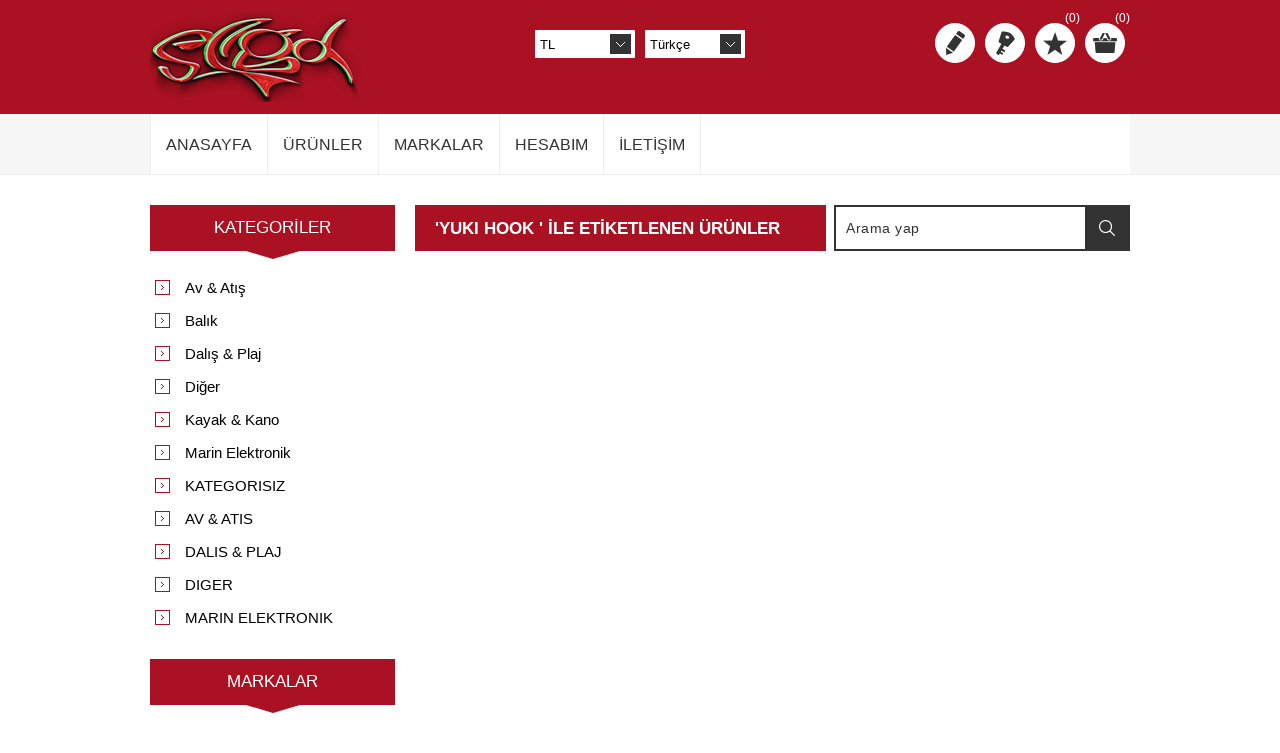

--- FILE ---
content_type: text/html; charset=utf-8
request_url: https://segamarine.com/yuki-hook-2
body_size: 12460
content:
<!DOCTYPE html><html lang=tr class=html-product-tag-page><head><title>SEGAMARINE. &#x27;YUKI HOOK &#x27; ile etiketlenen &#xFC;r&#xFC;nler</title><meta charset=UTF-8><meta name=description content=""><meta name=keywords content=""><meta name=generator content=nopCommerce><meta name=viewport content="width=device-width, initial-scale=1"><script async src="https://www.googletagmanager.com/gtag/js?id=G-0TPD25P03T"></script><script>function gtag(){dataLayer.push(arguments)}window.dataLayer=window.dataLayer||[];gtag("js",new Date);gtag("config","G-0TPD25P03T")</script><link href=/Themes/Nitro/Content/css/styles.css rel=stylesheet><link href=/Themes/Nitro/Content/css/tables.css rel=stylesheet><link href=/Themes/Nitro/Content/css/mobile.css rel=stylesheet><link href=/Themes/Nitro/Content/css/480.css rel=stylesheet><link href=/Themes/Nitro/Content/css/768.css rel=stylesheet><link href=/Themes/Nitro/Content/css/1024.css rel=stylesheet><link href=/Themes/Nitro/Content/css/1280.css rel=stylesheet><link href=/Themes/Nitro/Content/css/forum.css rel=stylesheet><link href=/Plugins/SevenSpikes.Core/Styles/perfect-scrollbar.min.css rel=stylesheet><link href=/Plugins/SevenSpikes.Nop.Plugins.InstantSearch/Themes/Nitro/Content/InstantSearch.css rel=stylesheet><link href=/Plugins/SevenSpikes.Nop.Plugins.MegaMenu/Themes/Nitro/Content/MegaMenu.css rel=stylesheet><link href=/Plugins/SevenSpikes.Nop.Plugins.AjaxCart/Themes/Nitro/Content/ajaxCart.css rel=stylesheet><link href=/Plugins/SevenSpikes.Nop.Plugins.ProductRibbons/Styles/Ribbons.common.css rel=stylesheet><link href=/Plugins/SevenSpikes.Nop.Plugins.ProductRibbons/Themes/Nitro/Content/Ribbons.css rel=stylesheet><link href=/Plugins/SevenSpikes.Nop.Plugins.QuickView/Themes/Nitro/Content/QuickView.css rel=stylesheet><link href=/lib_npm/fine-uploader/fine-uploader/fine-uploader.min.css rel=stylesheet><link href="/Themes/Nitro/Content/css/theme.custom-1.css?v=15" rel=stylesheet><body class=notAndroid23><div class=ajax-loading-block-window style=display:none></div><div id=dialog-notifications-success title=Bildirim style=display:none></div><div id=dialog-notifications-error title=Hata style=display:none></div><div id=dialog-notifications-warning title=Uyarı style=display:none></div><div id=bar-notification class=bar-notification-container data-close=Kapat></div><!--[if lte IE 8]><div style=clear:both;height:59px;text-align:center;position:relative><a href=http://www.microsoft.com/windows/internet-explorer/default.aspx target=_blank> <img src=/Themes/Nitro/Content/img/ie_warning.jpg height=42 width=820 alt="You are using an outdated browser. For a faster, safer browsing experience, upgrade for free today."> </a></div><![endif]--><div class=master-wrapper-page><div class=header><div class=header-centering><div class=header-logo><a href="/" class=logo> <img alt=SEGAMARINE src=https://segamarine.com/images/thumbs/0010933_Logo_3d_original_color.png></a></div><div class=header-links-wrapper><div class=header-links><ul><li><a href="/register?returnUrl=%2Fyuki-hook-2" class=ico-register title="Kayıt olmak">Kayıt olmak</a><li><a href="/login?returnUrl=%2Fyuki-hook-2" class=ico-login title="Oturum aç">Oturum aç</a><li><a href=/wishlist class=ico-wishlist title="İstek Listesi"> <span class=wishlist-label>İstek Listesi</span> <span class=wishlist-qty>(0)</span> </a><li id=topcartlink><a href=/cart class=ico-cart> <span class=cart-label>Alışveriş kartı</span> <span class=cart-qty>(0)</span> </a><div id=flyout-cart class=flyout-cart><div class=mini-shopping-cart><div class=count>Alışveriş sepetinizde ürün yok.</div></div></div></ul></div><div class=header-selectors-wrapper><div class=currency-selector><select id=customerCurrency name=customerCurrency onchange=setLocation(this.value) aria-label="Para birimi seçici"><option selected value="https://segamarine.com/changecurrency/12?returnUrl=%2Fyuki-hook-2">TL<option value="https://segamarine.com/changecurrency/13?returnUrl=%2Fyuki-hook-2">EUR</select></div><div class=language-selector><select id=customerlanguage name=customerlanguage onchange=setLocation(this.value) aria-label="Dil seçicisi"><option selected value="https://segamarine.com/changelanguage/2?returnUrl=%2Fyuki-hook-2">T&#xFC;rk&#xE7;e<option value="https://segamarine.com/changelanguage/1?returnUrl=%2Fyuki-hook-2">English</select></div></div></div><div class="search-box store-search-box"><form method=get id=small-search-box-form action=/search><input type=text class=search-box-text id=small-searchterms autocomplete=off name=q placeholder="Arama yap" aria-label="Arama yap"> <input type=hidden class=instantSearchResourceElement data-highlightfirstfoundelement=true data-minkeywordlength=3 data-defaultproductsortoption=0 data-instantsearchurl=/instantSearchFor data-searchpageurl=/search data-searchinproductdescriptions=true data-numberofvisibleproducts=5 data-noresultsresourcetext=" No data found."> <button type=submit class="button-1 search-box-button">Arama</button></form></div></div></div><div class=overlayOffCanvas></div><div class=responsive-nav-wrapper-parent><div class=responsive-nav-wrapper><div class=menu-title><span>Menu</span></div><div class=search-wrap><span>Arama</span></div><div class=personal-button id=header-links-opener><span>Personal menu</span></div><div class=filters-button><span>Filters</span></div></div></div><div class=justAFixingDivBefore></div><div class=header-menu><div class=close-menu><span>Close</span></div><ul class=mega-menu data-isrtlenabled=false data-enableclickfordropdown=false><li><a href="/" title=Anasayfa><span> Anasayfa</span></a><li class="has-sublist with-dropdown-in-grid"><span class="with-subcategories single-item-categories labelfornextplusbutton">&#xDC;r&#xFC;nler</span><div class="dropdown categories fullWidth boxes-4"><div class=row-wrapper><div class=row><div class=box><div class=picture-title-wrap><div class=title><a href=/av--and--atis title="Av &amp; Atış"><span>Av &amp; At&#x131;&#x15F;</span></a></div><div class=picture><a href=/av--and--atis title="Ürünleri Av &amp; Atış kategorisinde göster"> <img class=lazy alt="Av &amp; Atış kategorisi için resim" src="[data-uri]" data-original=https://segamarine.com/images/thumbs/0051256_av--and--atis_300.png> </a></div></div><ul class=subcategories><li class=subcategory-item><a href=/atis-aksesuar title="Atış Aksesuar"><span>At&#x131;&#x15F; Aksesuar</span></a><li class=subcategory-item><a href=/atis-kiyafeti title="Atış Kıyafeti"><span>At&#x131;&#x15F; K&#x131;yafeti</span></a><li class=subcategory-item><a href=/av-kiyafeti title="Av Kıyafeti"><span>Av K&#x131;yafeti</span></a><li class=subcategory-item><a href=/av-sapka title="Av Şapka"><span>Av &#x15E;apka</span></a><li class=subcategory-item><a href=/bot-and-cizme title="Bot &amp; Çizme"><span>Bot &amp; &#xC7;izme</span></a><li class=subcategory-item><a href=/caki title=Çakı><span>&#xC7;ak&#x131;</span></a><li class=subcategory-item><a href=/fisek title=Fişek><span>Fi&#x15F;ek</span></a><li class=subcategory-item><a href=/hava-tufegi-mermisi title="Hava Tüfeği Mermisi"><span>Hava T&#xFC;fe&#x11F;i Mermisi</span></a><li class=subcategory-item><a href=/tufek-kilifi title="Tüfek Kılıfı"><span>T&#xFC;fek K&#x131;l&#x131;f&#x131;</span></a></ul></div><div class=box><div class=picture-title-wrap><div class=title><a href=/balik title=Balık><span>Bal&#x131;k</span></a></div><div class=picture><a href=/balik title="Ürünleri Balık kategorisinde göster"> <img class=lazy alt="Balık kategorisi için resim" src="[data-uri]" data-original=https://segamarine.com/images/thumbs/default-image_300.png> </a></div></div><ul class=subcategories><li class=subcategory-item><a href=/balik-kiyafetleri title="Balık Kıyaftleri"><span>Bal&#x131;k K&#x131;yaftleri</span></a><li class=subcategory-item><a href=/balik-sapkalari title="Balık Şapkaları"><span>Bal&#x131;k &#x15E;apkalar&#x131;</span></a><li class=subcategory-item><a href=/firdundu title=Fırdöndü><span>F&#x131;rd&#xF6;nd&#xFC;</span></a><li class=subcategory-item><a href=/takim-cantalari-and-kutulari title="Takım Çantaları &amp; Kutuları"><span>Tak&#x131;m &#xC7;antalar&#x131; &amp; Kutular&#x131;</span></a><li class=subcategory-item><a href=/igne-and-kanca title="İğne &amp; Kanca"><span>&#x130;&#x11F;ne &amp; Kanca</span></a><li class=subcategory-item><a href=/klips title=Klips><span>Klips</span></a><li class=subcategory-item><a href=/kursun title=Kurşun><span>Kur&#x15F;un</span></a><li class=subcategory-item><a href=/livar-and-kepce-and-abosi title="Livar &amp; Kepçe &amp; Aboşi"><span>Livar &amp; Kep&#xE7;e &amp; Abo&#x15F;i</span></a><li class=subcategory-item><a href=/makine-and-cikrik title="Makine &amp; Çıkrık"><span>Makine &amp; &#xC7;&#x131;kr&#x131;k</span></a></ul></div><div class=box><div class=picture-title-wrap><div class=title><a href=/dalis--and--plaj title="Dalış &amp; Plaj"><span>Dal&#x131;&#x15F; &amp; Plaj</span></a></div><div class=picture><a href=/dalis--and--plaj title="Ürünleri Dalış &amp; Plaj kategorisinde göster"> <img class=lazy alt="Dalış &amp; Plaj kategorisi için resim" src="[data-uri]" data-original=https://segamarine.com/images/thumbs/0050426_dalis--and--plaj_300.png> </a></div></div><ul class=subcategories><li class=subcategory-item><a href=/dalis-aksesuari title="Dalış Aksesuarı"><span>Dal&#x131;&#x15F; Aksesuar&#x131;</span></a><li class=subcategory-item><a href=/dalis-bicagi title="Dalış Bıçağı"><span>Dal&#x131;&#x15F; B&#x131;&#xE7;a&#x11F;&#x131;</span></a><li class=subcategory-item><a href=/deniz-ayakkabisi title="Deniz Ayakkabısı"><span>Deniz Ayakkab&#x131;s&#x131;</span></a><li class=subcategory-item><a href=/gunes-guzlugu title="Güneş Gözlüğü"><span>G&#xFC;ne&#x15F; G&#xF6;zl&#xFC;&#x11F;&#xFC;</span></a><li class=subcategory-item><a href=/havuz-guzlugu title="Havuz Gözlüğü"><span>Havuz G&#xF6;zl&#xFC;&#x11F;&#xFC;</span></a><li class=subcategory-item><a href=/patik-and-eldiven title="Patik &amp; Eldiven"><span>Patik &amp; Eldiven</span></a><li class=subcategory-item><a href=/samandra title=Şamandıra><span>&#x15E;amand&#x131;ra</span></a></ul></div><div class=box><div class=picture-title-wrap><div class=title><a href=/diger title=Diğer><span>Di&#x11F;er</span></a></div><div class=picture><a href=/diger title="Ürünleri Diğer kategorisinde göster"> <img class=lazy alt="Diğer kategorisi için resim" src="[data-uri]" data-original=https://segamarine.com/images/thumbs/0049648_diger_300.png> </a></div></div><ul class=subcategories><li class=subcategory-item><a href=/kus-kovar title="Kuş Kovar"><span>Ku&#x15F; Kovar</span></a></ul></div></div><div class=row><div class=box><div class=picture-title-wrap><div class=title><a href=/kayak-and-kano title="Kayak &amp; Kano"><span>Kayak &amp; Kano</span></a></div><div class=picture><a href=/kayak-and-kano title="Ürünleri Kayak &amp; Kano kategorisinde göster"> <img class=lazy alt="Kayak &amp; Kano kategorisi için resim" src="[data-uri]" data-original=https://segamarine.com/images/thumbs/default-image_300.png> </a></div></div></div><div class=box><div class=picture-title-wrap><div class=title><a href=/marin-elektronik title="Marin Elektronik"><span>Marin Elektronik</span></a></div><div class=picture><a href=/marin-elektronik title="Ürünleri Marin Elektronik kategorisinde göster"> <img class=lazy alt="Marin Elektronik kategorisi için resim" src="[data-uri]" data-original=https://segamarine.com/images/thumbs/default-image_300.png> </a></div></div><ul class=subcategories><li class=subcategory-item><a href=/harita title=Harita><span>Harita</span></a><li class=subcategory-item><a href=/kablo-and-baglanti-aksamlari title="Kablo &amp; Bağlantı Aksamları"><span>Kablo &amp; Ba&#x11F;lant&#x131; Aksamlar&#x131;</span></a><li class=subcategory-item><a href=/telsiz title=Telsiz><span>Telsiz</span></a></ul></div><div class=box><div class=picture-title-wrap><div class=title><a href=/kategorisiz title=KATEGORISIZ><span>KATEGORISIZ</span></a></div><div class=picture><a href=/kategorisiz title="Ürünleri KATEGORISIZ kategorisinde göster"> <img class=lazy alt="KATEGORISIZ kategorisi için resim" src="[data-uri]" data-original=https://segamarine.com/images/thumbs/0051282_kategorisiz_300.png> </a></div></div></div><div class=box><div class=picture-title-wrap><div class=title><a href=/av--and--atis-2 title="AV &amp; ATIS"><span>AV &amp; ATIS</span></a></div><div class=picture><a href=/av--and--atis-2 title="Ürünleri AV &amp; ATIS kategorisinde göster"> <img class=lazy alt="AV &amp; ATIS kategorisi için resim" src="[data-uri]" data-original=https://segamarine.com/images/thumbs/default-image_300.png> </a></div></div></div></div><div class=row><div class=box><div class=picture-title-wrap><div class=title><a href=/dalis--and--plaj-2 title="DALIS &amp; PLAJ"><span>DALIS &amp; PLAJ</span></a></div><div class=picture><a href=/dalis--and--plaj-2 title="Ürünleri DALIS &amp; PLAJ kategorisinde göster"> <img class=lazy alt="DALIS &amp; PLAJ kategorisi için resim" src="[data-uri]" data-original=https://segamarine.com/images/thumbs/default-image_300.png> </a></div></div></div><div class=box><div class=picture-title-wrap><div class=title><a href=/diger-2 title=DIGER><span>DIGER</span></a></div><div class=picture><a href=/diger-2 title="Ürünleri DIGER kategorisinde göster"> <img class=lazy alt="DIGER kategorisi için resim" src="[data-uri]" data-original=https://segamarine.com/images/thumbs/default-image_300.png> </a></div></div></div><div class=empty-box></div><div class=empty-box></div></div></div></div><li class="has-sublist with-dropdown-in-grid"><a class=with-subcategories href=/manufacturer/all title=Markalar><span>Markalar</span></a><div class="dropdown manufacturers fullWidth boxes-6"><div class=row-wrapper><div class=row><div class=box><div class=title><a class=manufacturer href=/spayko title=SPAYKO><span>SPAYKO</span></a></div><div class=picture><a class=manufacturer href=/spayko title=SPAYKO> <img class=lazy src="[data-uri]" data-original=https://segamarine.com/images/thumbs/0050344_spayko_100.png alt="SPAYKO kategorisi için resim" title="SPAYKO kategorisi için resim"> </a></div></div><div class=box><div class=title><a class=manufacturer href=/m-and-w title=M&amp;W><span>M&amp;W</span></a></div><div class=picture><a class=manufacturer href=/m-and-w title=M&amp;W> <img class=lazy src="[data-uri]" data-original=https://segamarine.com/images/thumbs/default-image_100.png alt="M&amp;W kategorisi için resim" title="M&amp;W kategorisi için resim"> </a></div></div><div class=box><div class=title><a class=manufacturer href=/sangan title=SANGAN><span>SANGAN</span></a></div><div class=picture><a class=manufacturer href=/sangan title=SANGAN> <img class=lazy src="[data-uri]" data-original=https://segamarine.com/images/thumbs/0050644_sangan_100.png alt="SANGAN kategorisi için resim" title="SANGAN kategorisi için resim"> </a></div></div><div class=box><div class=title><a class=manufacturer href=/dtd-4 title=DTD><span>DTD</span></a></div><div class=picture><a class=manufacturer href=/dtd-4 title=DTD> <img class=lazy src="[data-uri]" data-original=https://segamarine.com/images/thumbs/default-image_100.png alt="DTD kategorisi için resim" title="DTD kategorisi için resim"> </a></div></div><div class=box><div class=title><a class=manufacturer href=/stonfo title=STONFO><span>STONFO</span></a></div><div class=picture><a class=manufacturer href=/stonfo title=STONFO> <img class=lazy src="[data-uri]" data-original=https://segamarine.com/images/thumbs/0049289_stonfo_100.png alt="STONFO kategorisi için resim" title="STONFO kategorisi için resim"> </a></div></div><div class=box><div class=title><a class=manufacturer href=/jack-wolfs title="JACK WOLFS"><span>JACK WOLFS</span></a></div><div class=picture><a class=manufacturer href=/jack-wolfs title="JACK WOLFS"> <img class=lazy src="[data-uri]" data-original=https://segamarine.com/images/thumbs/0050345_jack-wolfs_100.png alt="JACK WOLFS kategorisi için resim" title="JACK WOLFS kategorisi için resim"> </a></div></div></div><div class=row><div class=box><div class=title><a class=manufacturer href=/rothco title=ROTHCO><span>ROTHCO</span></a></div><div class=picture><a class=manufacturer href=/rothco title=ROTHCO> <img class=lazy src="[data-uri]" data-original=https://segamarine.com/images/thumbs/default-image_100.png alt="ROTHCO kategorisi için resim" title="ROTHCO kategorisi için resim"> </a></div></div><div class=box><div class=title><a class=manufacturer href=/spot-on title="SPOT ON"><span>SPOT ON</span></a></div><div class=picture><a class=manufacturer href=/spot-on title="SPOT ON"> <img class=lazy src="[data-uri]" data-original=https://segamarine.com/images/thumbs/default-image_100.png alt="SPOT ON kategorisi için resim" title="SPOT ON kategorisi için resim"> </a></div></div><div class=box><div class=title><a class=manufacturer href=/vasfi-2 title=VASFI><span>VASFI</span></a></div><div class=picture><a class=manufacturer href=/vasfi-2 title=VASFI> <img class=lazy src="[data-uri]" data-original=https://segamarine.com/images/thumbs/default-image_100.png alt="VASFI kategorisi için resim" title="VASFI kategorisi için resim"> </a></div></div><div class=box><div class=title><a class=manufacturer href=/sevgul title=SEVGÜL><span>SEVG&#xDC;L</span></a></div><div class=picture><a class=manufacturer href=/sevgul title=SEVGÜL> <img class=lazy src="[data-uri]" data-original=https://segamarine.com/images/thumbs/default-image_100.png alt="SEVGÜL kategorisi için resim" title="SEVGÜL kategorisi için resim"> </a></div></div><div class=box><div class=title><a class=manufacturer href=/tuncalin title=TUNÇALIN><span>TUN&#xC7;ALIN</span></a></div><div class=picture><a class=manufacturer href=/tuncalin title=TUNÇALIN> <img class=lazy src="[data-uri]" data-original=https://segamarine.com/images/thumbs/default-image_100.png alt="TUNÇALIN kategorisi için resim" title="TUNÇALIN kategorisi için resim"> </a></div></div><div class=box><div class=title><a class=manufacturer href=/browning title=BROWNING><span>BROWNING</span></a></div><div class=picture><a class=manufacturer href=/browning title=BROWNING> <img class=lazy src="[data-uri]" data-original=https://segamarine.com/images/thumbs/0050346_browning_100.png alt="BROWNING kategorisi için resim" title="BROWNING kategorisi için resim"> </a></div></div></div></div></div><li><a href=/customer/info title=Hesabım><span> Hesab&#x131;m</span></a><li><a href=/contactus title=İletişim><span> &#x130;leti&#x15F;im</span></a></ul><div class=menu-title><span>Menu</span></div><ul class=mega-menu-responsive><li><a href="/" title=Anasayfa><span> Anasayfa</span></a><li class=has-sublist><span class="with-subcategories single-item-categories labelfornextplusbutton">&#xDC;r&#xFC;nler</span><div class=plus-button></div><div class=sublist-wrap><ul class=sublist><li class=back-button><span>back</span><li class=has-sublist><a href=/av--and--atis title="Av &amp; Atış" class=with-subcategories><span>Av &amp; At&#x131;&#x15F;</span></a><div class=plus-button></div><div class=sublist-wrap><ul class=sublist><li class=back-button><span>back</span><li><a class=lastLevelCategory href=/atis-aksesuar title="Atış Aksesuar"><span>At&#x131;&#x15F; Aksesuar</span></a><li><a class=lastLevelCategory href=/atis-kiyafeti title="Atış Kıyafeti"><span>At&#x131;&#x15F; K&#x131;yafeti</span></a><li class=has-sublist><a href=/av-kiyafeti title="Av Kıyafeti" class=with-subcategories><span>Av K&#x131;yafeti</span></a><div class=plus-button></div><div class=sublist-wrap><ul class=sublist><li class=back-button><span>back</span><li><a class=lastLevelCategory href=/bel-yelegi title="Bel Yeleği"><span>Bel Yele&#x11F;i</span></a><li><a class=lastLevelCategory href=/cocuk-and-bebek-seti title="Çocuk &amp; Bebek Seti"><span>&#xC7;ocuk &amp; Bebek Seti</span></a><li><a class=lastLevelCategory href=/corap title=Çorap><span>&#xC7;orap</span></a><li><a class=lastLevelCategory href=/eldiven title=Eldiven><span>Eldiven</span></a><li><a class=lastLevelCategory href=/gumlek title=Gömlek><span>G&#xF6;mlek</span></a><li><a class=lastLevelCategory href=/termal-iclik title="Thermal İçlik"><span>Thermal &#x130;&#xE7;lik</span></a><li><a class=lastLevelCategory href=/yagmurluk title=Yağmurluk><span>Ya&#x11F;murluk</span></a></ul></div><li><a class=lastLevelCategory href=/av-sapka title="Av Şapka"><span>Av &#x15E;apka</span></a><li><a class=lastLevelCategory href=/bot-and-cizme title="Bot &amp; Çizme"><span>Bot &amp; &#xC7;izme</span></a><li><a class=lastLevelCategory href=/caki title=Çakı><span>&#xC7;ak&#x131;</span></a><li class=has-sublist><a href=/fisek title=Fişek class=with-subcategories><span>Fi&#x15F;ek</span></a><div class=plus-button></div><div class=sublist-wrap><ul class=sublist><li class=back-button><span>back</span><li class=has-sublist><a href=/atis-and-ince-av-fisek title="Atış &amp; İnce Av Fişek" class=with-subcategories><span>At&#x131;&#x15F; &amp; &#x130;nce Av Fi&#x15F;ek</span></a><div class=plus-button></div><div class=sublist-wrap><ul class=sublist><li class=back-button><span>back</span><li><a class=lastLevelCategory href=/avci. title=Avcı.><span>Avc&#x131;.</span></a><li><a class=lastLevelCategory href=/champion. title=Champion.><span>Champion.</span></a><li><a class=lastLevelCategory href=/clay. title=Clay.><span>Clay.</span></a><li><a class=lastLevelCategory href=/gb. title=GB.><span>GB.</span></a><li><a class=lastLevelCategory href=/max-pro. title=Max-Pro.><span>Max-Pro.</span></a><li><a class=lastLevelCategory href=/meca. title=Meca.><span>Meca.</span></a><li><a class=lastLevelCategory href=/melior. title=Melior.><span>Melior.</span></a><li><a class=lastLevelCategory href=/mirage. title=Mirage.><span>Mirage.</span></a><li><a class=lastLevelCategory href=/quinter. title=Quinter.><span>Quinter.</span></a><li><a class=lastLevelCategory href=/rc. title=RC.><span>RC.</span></a><li><a class=view-all href=/atis-and-ince-av-fisek title="View all"> <span>View all</span> </a></ul></div><li><a class=lastLevelCategory href=/buyuk-av-fisek title="Büyük Av Fişek"><span>B&#xFC;y&#xFC;k Av Fi&#x15F;ek</span></a></ul></div><li><a class=lastLevelCategory href=/hava-tufegi-mermisi title="Hava Tüfeği Mermisi"><span>Hava T&#xFC;fe&#x11F;i Mermisi</span></a><li><a class=lastLevelCategory href=/tufek-kilifi title="Tüfek Kılıfı"><span>T&#xFC;fek K&#x131;l&#x131;f&#x131;</span></a></ul></div><li class=has-sublist><a href=/balik title=Balık class=with-subcategories><span>Bal&#x131;k</span></a><div class=plus-button></div><div class=sublist-wrap><ul class=sublist><li class=back-button><span>back</span><li><a class=lastLevelCategory href=/balik-kiyafetleri title="Balık Kıyaftleri"><span>Bal&#x131;k K&#x131;yaftleri</span></a><li><a class=lastLevelCategory href=/balik-sapkalari title="Balık Şapkaları"><span>Bal&#x131;k &#x15E;apkalar&#x131;</span></a><li class=has-sublist><a href=/firdundu title=Fırdöndü class=with-subcategories><span>F&#x131;rd&#xF6;nd&#xFC;</span></a><div class=plus-button></div><div class=sublist-wrap><ul class=sublist><li class=back-button><span>back</span><li><a class=lastLevelCategory href=/bilyeli-firdundu title="Bilyeli Fırdöndü"><span>Bilyeli F&#x131;rd&#xF6;nd&#xFC;</span></a><li><a class=lastLevelCategory href=/klipsli-firdundu title="Klipsli Fırdöndü"><span>Klipsli F&#x131;rd&#xF6;nd&#xFC;</span></a><li><a class=lastLevelCategory href=/normal-firdundu title="Normal Fırdöndü"><span>Normal F&#x131;rd&#xF6;nd&#xFC;</span></a><li><a class=lastLevelCategory href=/uclu-firdundu title="Üçlü Fırdöndü"><span>&#xDC;&#xE7;l&#xFC; F&#x131;rd&#xF6;nd&#xFC;</span></a></ul></div><li class=has-sublist><a href=/takim-cantalari-and-kutulari title="Takım Çantaları &amp; Kutuları" class=with-subcategories><span>Tak&#x131;m &#xC7;antalar&#x131; &amp; Kutular&#x131;</span></a><div class=plus-button></div><div class=sublist-wrap><ul class=sublist><li class=back-button><span>back</span><li><a class=lastLevelCategory href=/igne-kutusu title="İğne Kutusu"><span>&#x130;&#x11F;ne Kutusu</span></a><li><a class=lastLevelCategory href=/jig-cantasi title="Jig Çantası"><span>Jig &#xC7;antas&#x131;</span></a><li><a class=lastLevelCategory href=/kamis-cantasi title="Kamış Çantası"><span>Kam&#x131;&#x15F; &#xC7;antas&#x131;</span></a><li><a class=lastLevelCategory href=/sahte-cantasi title="Sahte Çantası"><span>Sahte &#xC7;antas&#x131;</span></a></ul></div><li class=has-sublist><a href=/igne-and-kanca title="İğne &amp; Kanca" class=with-subcategories><span>&#x130;&#x11F;ne &amp; Kanca</span></a><div class=plus-button></div><div class=sublist-wrap><ul class=sublist><li class=back-button><span>back</span><li><a class=lastLevelCategory href=/asist-igne title="Assist İğne"><span>Assist &#x130;&#x11F;ne</span></a><li><a class=lastLevelCategory href=/canli-yem-ignesi title="Canlı Yem İğnesi"><span>Canl&#x131; Yem &#x130;&#x11F;nesi</span></a><li><a class=lastLevelCategory href=/sekizli-and-altili-igne title="Sekizli &amp; Altılı İğne"><span>Sekizli &amp; Alt&#x131;l&#x131; &#x130;&#x11F;ne</span></a><li><a class=lastLevelCategory href=/tekli-igne title="Tekli İğne"><span>Tekli &#x130;&#x11F;ne</span></a><li><a class=lastLevelCategory href=/uclu-igne title="Üçlü İğne"><span>&#xDC;&#xE7;l&#xFC; &#x130;&#x11F;ne</span></a></ul></div><li><a class=lastLevelCategory href=/klips title=Klips><span>Klips</span></a><li class=has-sublist><a href=/kursun title=Kurşun class=with-subcategories><span>Kur&#x15F;un</span></a><div class=plus-button></div><div class=sublist-wrap><ul class=sublist><li class=back-button><span>back</span><li><a class=lastLevelCategory href=/delikli-kursun title="Delikli Kurşun"><span>Delikli Kur&#x15F;un</span></a><li><a class=lastLevelCategory href=/firdundulu-kursun title="Fırdöndülü Kurşun"><span>F&#x131;rd&#xF6;nd&#xFC;l&#xFC; Kur&#x15F;un</span></a><li><a class=lastLevelCategory href=/fosforlu-kursun title="Fosforlu Kurşun"><span>Fosforlu Kur&#x15F;un</span></a><li><a class=lastLevelCategory href=/kayik-kursun title="Kayik Kurşun"><span>Kayik Kur&#x15F;un</span></a><li><a class=lastLevelCategory href=/kistirma-kursun title="Kıstırma Kurşun"><span>K&#x131;st&#x131;rma Kur&#x15F;un</span></a><li><a class=lastLevelCategory href=/surf-casting-kursun title="Surf Casting Kurşun"><span>Surf Casting Kur&#x15F;un</span></a><li><a class=lastLevelCategory href=/sustali-kursun title="Sustalı Kurşun"><span>Sustal&#x131; Kur&#x15F;un</span></a><li><a class=lastLevelCategory href=/kutuda-kursun title="Kutuda Kurşun"><span>Kutuda Kur&#x15F;un</span></a></ul></div><li><a class=lastLevelCategory href=/livar-and-kepce-and-abosi title="Livar &amp; Kepçe &amp; Aboşi"><span>Livar &amp; Kep&#xE7;e &amp; Abo&#x15F;i</span></a><li class=has-sublist><a href=/makine-and-cikrik title="Makine &amp; Çıkrık" class=with-subcategories><span>Makine &amp; &#xC7;&#x131;kr&#x131;k</span></a><div class=plus-button></div><div class=sublist-wrap><ul class=sublist><li class=back-button><span>back</span><li><a class=lastLevelCategory href=/casting-makineleri title="Casting Makineleri"><span>Casting Makineleri</span></a><li><a class=lastLevelCategory href=/elektrikli-makineler title="Elektrikli Makineler"><span>Elektrikli Makineler</span></a><li><a class=lastLevelCategory href=/makine-and-cikrik-yedek-parca title="Makine &amp; Çıkrık Yedek Parça"><span>Makine &amp; &#xC7;&#x131;kr&#x131;k Yedek Par&#xE7;a</span></a><li><a class=lastLevelCategory href=/spin-makineleri title="Spin Makineleri"><span>Spin Makineleri</span></a><li><a class=lastLevelCategory href=/trolling-makineleri title="Trolling Makineleri"><span>Trolling Makineleri</span></a></ul></div></ul></div><li class=has-sublist><a href=/dalis--and--plaj title="Dalış &amp; Plaj" class=with-subcategories><span>Dal&#x131;&#x15F; &amp; Plaj</span></a><div class=plus-button></div><div class=sublist-wrap><ul class=sublist><li class=back-button><span>back</span><li><a class=lastLevelCategory href=/dalis-aksesuari title="Dalış Aksesuarı"><span>Dal&#x131;&#x15F; Aksesuar&#x131;</span></a><li><a class=lastLevelCategory href=/dalis-bicagi title="Dalış Bıçağı"><span>Dal&#x131;&#x15F; B&#x131;&#xE7;a&#x11F;&#x131;</span></a><li><a class=lastLevelCategory href=/deniz-ayakkabisi title="Deniz Ayakkabısı"><span>Deniz Ayakkab&#x131;s&#x131;</span></a><li><a class=lastLevelCategory href=/gunes-guzlugu title="Güneş Gözlüğü"><span>G&#xFC;ne&#x15F; G&#xF6;zl&#xFC;&#x11F;&#xFC;</span></a><li><a class=lastLevelCategory href=/havuz-guzlugu title="Havuz Gözlüğü"><span>Havuz G&#xF6;zl&#xFC;&#x11F;&#xFC;</span></a><li><a class=lastLevelCategory href=/patik-and-eldiven title="Patik &amp; Eldiven"><span>Patik &amp; Eldiven</span></a><li><a class=lastLevelCategory href=/samandra title=Şamandıra><span>&#x15E;amand&#x131;ra</span></a></ul></div><li class=has-sublist><a href=/diger title=Diğer class=with-subcategories><span>Di&#x11F;er</span></a><div class=plus-button></div><div class=sublist-wrap><ul class=sublist><li class=back-button><span>back</span><li><a class=lastLevelCategory href=/kus-kovar title="Kuş Kovar"><span>Ku&#x15F; Kovar</span></a></ul></div><li><a class=lastLevelCategory href=/kayak-and-kano title="Kayak &amp; Kano"><span>Kayak &amp; Kano</span></a><li class=has-sublist><a href=/marin-elektronik title="Marin Elektronik" class=with-subcategories><span>Marin Elektronik</span></a><div class=plus-button></div><div class=sublist-wrap><ul class=sublist><li class=back-button><span>back</span><li><a class=lastLevelCategory href=/harita title=Harita><span>Harita</span></a><li><a class=lastLevelCategory href=/kablo-and-baglanti-aksamlari title="Kablo &amp; Bağlantı Aksamları"><span>Kablo &amp; Ba&#x11F;lant&#x131; Aksamlar&#x131;</span></a><li><a class=lastLevelCategory href=/telsiz title=Telsiz><span>Telsiz</span></a></ul></div><li><a class=lastLevelCategory href=/kategorisiz title=KATEGORISIZ><span>KATEGORISIZ</span></a><li><a class=lastLevelCategory href=/av--and--atis-2 title="AV &amp; ATIS"><span>AV &amp; ATIS</span></a><li><a class=lastLevelCategory href=/dalis--and--plaj-2 title="DALIS &amp; PLAJ"><span>DALIS &amp; PLAJ</span></a><li><a class=lastLevelCategory href=/diger-2 title=DIGER><span>DIGER</span></a></ul></div><li class=has-sublist><a class=with-subcategories href=/manufacturer/all title=Markalar><span>Markalar</span></a><div class=plus-button></div><div class=sublist-wrap><ul class=sublist><li class=back-button><span>back</span><li><a href=/spayko title=SPAYKO><span>SPAYKO</span></a><li><a href=/m-and-w title=M&amp;W><span>M&amp;W</span></a><li><a href=/sangan title=SANGAN><span>SANGAN</span></a><li><a href=/dtd-4 title=DTD><span>DTD</span></a><li><a href=/stonfo title=STONFO><span>STONFO</span></a><li><a href=/jack-wolfs title="JACK WOLFS"><span>JACK WOLFS</span></a><li><a href=/rothco title=ROTHCO><span>ROTHCO</span></a><li><a href=/spot-on title="SPOT ON"><span>SPOT ON</span></a><li><a href=/vasfi-2 title=VASFI><span>VASFI</span></a><li><a href=/sevgul title=SEVGÜL><span>SEVG&#xDC;L</span></a><li><a href=/tuncalin title=TUNÇALIN><span>TUN&#xC7;ALIN</span></a><li><a href=/browning title=BROWNING><span>BROWNING</span></a><li><a class=view-all href=/manufacturer/all title="View all"> <span>View all</span> </a></ul></div><li><a href=/customer/info title=Hesabım><span> Hesab&#x131;m</span></a><li><a href=/contactus title=İletişim><span> &#x130;leti&#x15F;im</span></a></ul></div><div class=master-wrapper-content><div class=ajaxCartInfo data-getajaxcartbuttonurl=/NopAjaxCart/GetAjaxCartButtonsAjax data-productpageaddtocartbuttonselector=input.add-to-cart-button data-productboxaddtocartbuttonselector=input.product-box-add-to-cart-button data-productboxproductitemelementselector=.product-item data-usenopnotification=False data-nopnotificationcartresource="Ürün &lt;a href=&#34;/cart&#34;>alışveriş sepetinize&lt;/a> eklendi" data-nopnotificationwishlistresource="Ürün &lt;a href=&#34;/wishlist&#34;> istek listenize &lt;/a> eklendi" data-enableonproductpage=True data-enableoncatalogpages=True data-minishoppingcartquatityformattingresource=({0}) data-miniwishlistquatityformattingresource=({0}) data-addtowishlistbuttonselector=input.add-to-wishlist-button></div><input id=addProductVariantToCartUrl name=addProductVariantToCartUrl type=hidden value=/AddProductFromProductDetailsPageToCartAjax> <input id=addProductToCartUrl name=addProductToCartUrl type=hidden value=/AddProductToCartAjax> <input id=miniShoppingCartUrl name=miniShoppingCartUrl type=hidden value=/MiniShoppingCart> <input id=flyoutShoppingCartUrl name=flyoutShoppingCartUrl type=hidden value=/NopAjaxCartFlyoutShoppingCart> <input id=checkProductAttributesUrl name=checkProductAttributesUrl type=hidden value=/CheckIfProductOrItsAssociatedProductsHasAttributes> <input id=getMiniProductDetailsViewUrl name=getMiniProductDetailsViewUrl type=hidden value=/GetMiniProductDetailsView> <input id=flyoutShoppingCartPanelSelector name=flyoutShoppingCartPanelSelector type=hidden value=#flyout-cart> <input id=shoppingCartMenuLinkSelector name=shoppingCartMenuLinkSelector type=hidden value=span.cart-qty> <input id=wishlistMenuLinkSelector name=wishlistMenuLinkSelector type=hidden value=span.wishlist-qty><div id=product-ribbon-info data-productid=0 data-productboxselector=".product-item, .item-holder" data-productboxpicturecontainerselector=".picture, .item-picture" data-productpagepicturesparentcontainerselector=.product-essential data-productpagebugpicturecontainerselector=.picture data-retrieveproductribbonsurl=/RetrieveProductRibbons></div><div class=quickViewData data-productselector=.product-item data-productselectorchild=.buttons data-retrievequickviewurl=/quickviewdata data-quickviewbuttontext="Quick View" data-quickviewbuttontitle="Quick View" data-isquickviewpopupdraggable=True data-enablequickviewpopupoverlay=True data-accordionpanelsheightstyle=auto data-getquickviewbuttonroute=/getquickviewbutton></div><div class=ajax-loading-block-window style=display:none><div class=loading-image></div></div><div class=master-column-wrapper><div class=center-2><div class="page product-tag-page"><div class=page-title><h1>&#x27;YUKI HOOK &#x27; ile etiketlenen &#xFC;r&#xFC;nler</h1></div><div class=page-body><div class=products-container><div class=ajax-products-busy></div><div class=products-wrapper></div></div></div></div></div><div class=side-2><div class="block block-category-navigation"><div class=title><strong>Kategoriler</strong></div><div class=listbox><ul class=list><li class=inactive><a href=/av--and--atis>Av &amp; At&#x131;&#x15F; </a><li class=inactive><a href=/balik>Bal&#x131;k </a><li class=inactive><a href=/dalis--and--plaj>Dal&#x131;&#x15F; &amp; Plaj </a><li class=inactive><a href=/diger>Di&#x11F;er </a><li class=inactive><a href=/kayak-and-kano>Kayak &amp; Kano </a><li class=inactive><a href=/marin-elektronik>Marin Elektronik </a><li class=inactive><a href=/kategorisiz>KATEGORISIZ </a><li class=inactive><a href=/av--and--atis-2>AV &amp; ATIS </a><li class=inactive><a href=/dalis--and--plaj-2>DALIS &amp; PLAJ </a><li class=inactive><a href=/diger-2>DIGER </a><li class=inactive><a href=/marin-elektronik-2>MARIN ELEKTRONIK </a></ul></div></div><div class="block block-manufacturer-navigation"><div class=title><strong>Markalar</strong></div><div class=listbox><ul class=list><li class=inactive><a href=/spayko>SPAYKO</a><li class=inactive><a href=/m-and-w>M&amp;W</a><li class=inactive><a href=/sangan>SANGAN</a><li class=inactive><a href=/dtd-4>DTD</a><li class=inactive><a href=/stonfo>STONFO</a><li class=inactive><a href=/jack-wolfs>JACK WOLFS</a><li class=inactive><a href=/rothco>ROTHCO</a><li class=inactive><a href=/spot-on>SPOT ON</a><li class=inactive><a href=/vasfi-2>VASFI</a><li class=inactive><a href=/sevgul>SEVG&#xDC;L</a></ul><div class=view-all><a href=/manufacturer/all>Hepsini gör</a></div></div></div><div class="block block-popular-tags"><div class=title><strong>Popüler etiketler</strong></div><div class=listbox><div class=tags><ul><li><a href=/0 style=font-size:90%>0</a><li><a style=font-size:90%>FELLO 140500D 1,00GR</a><li><a style=font-size:90%>FELLO 140500E 1,50GR</a><li><a style=font-size:90%>FELLO 140600D 1,00GR</a><li><a style=font-size:90%>FELLO 140600E 1,50GR</a><li><a style=font-size:90%>FELLO 152102A 1,00GR</a><li><a style=font-size:90%>FELLO 152102B 1,50GR</a><li><a style=font-size:90%>FELLO 152105A 1,00GR</a><li><a href=/jatsui-braid-50lb-5mt-1 style=font-size:90%>jatsui braid 50lb. 5mt. #1</a><li><a style=font-size:90%>MAX PRO HUNTER GAME 28 GR</a><li><a style=font-size:90%>MAX PRO RANGER GAME 32 GR</a><li><a style=font-size:90%>MAX PRO ROYAL GAME 31 GR</a><li><a style=font-size:90%>MAX-PRO 33-5-7-9 APACHI</a><li><a style=font-size:90%>ROTTWEIL JAGD 32-6 10LU PKT.</a><li><a style=font-size:90%>ROTTWEIL TIGER 32-6 </a></ul></div><div class=view-all><a href=/producttag/all>Hepsini gör</a></div></div></div></div></div></div></div><div class=footer><div class=footer-upper><div class=footer-centering><div class="footer-block phone-block"><span>İrtibat</span> <span>+90 539 105 88 82</span></div><div class="footer-block payment-info-block"><span>Bilgileriniz güvende!</span> <span>100% güvenli ödeme</span></div><div class="footer-block accepted-payment-methods"><ul><li class=method1><li class=method2><li class=method3><li class=method4></ul></div><div class="footer-block newsletter-block"><div class=newsletter><div class=title><strong>Bülten</strong></div><div class=newsletter-subscribe id=newsletter-subscribe-block><div class=newsletter-email><input id=newsletter-email class=newsletter-subscribe-text placeholder="E-posta adresinizi girin..." aria-label="Bültenimize kayıt olun" type=email name=NewsletterEmail> <button type=button id=newsletter-subscribe-button class="button-1 newsletter-subscribe-button">Abone ol</button></div><div class=newsletter-validation><span id=subscribe-loading-progress style=display:none class=please-wait>Bekleyin...</span> <span class=field-validation-valid data-valmsg-for=NewsletterEmail data-valmsg-replace=true></span></div></div><div class=newsletter-result id=newsletter-result-block></div></div></div></div></div><div class=footer-middle><div class=footer-centering><div class=footer-block><h3>Bilgiler</h3><ul class=footer-menu><li><a href=/hakk%C4%B1m%C4%B1zda>Hakk&#x131;m&#x131;zda</a><li><a href=/gizlilik-s%C3%B6zle%C5%9Fmesi>Gizlilik S&#xF6;zle&#x15F;mesi</a><li><a href=/teslimat-de%C4%9Fi%C5%9Fim-ve-%C4%B0ade>Teslimat</a></ul></div><div class=footer-block><h3>Müşteri Hizmetleri</h3><ul class=footer-menu><li><a href=/contactus>Bizimle iletişime geçin</a><li><a href=/sitemap>Site Haritası Ayarları</a></ul></div><div class=footer-block><h3>Tekliflerimiz</h3><ul class=footer-menu><li><a href=/customer/info>Hesabım</a><li><a href=/order/history>Emirler</a><li><a href=/customer/addresses>Adresler</a><li><a href=/wishlist>İstek Listesi</a></ul></div><div class=footer-block><h3>Hesabım</h3><ul class=footer-menu><li><a href=/newproducts>Yeni ürünler</a><li><a href=/recentlyviewedproducts>Son görüntülenen ürünler</a><li><a href=/compareproducts>Ürün listesini karşılaştırın</a><li><a href=/search>Arama</a></ul></div></div></div><div class=footer-lower><div class=footer-centering><div class=footer-disclaimer>Telif hakkı ve kopya; 2026 SEGAMARINE. Tüm hakları Saklıdır.</div><div class=footer-powered-by>Powered by <a href="https://www.nopcommerce.com/">nopCommerce</a></div><div class="footer-block social-sharing"><ul><li><a target=_blank class=facebook href=https://www.facebook.com/segamarinestore rel="noopener noreferrer" aria-label="Facebooktan Takip Edin"></a><li><a target=_blank class=twitter href=https://twitter.com/segamarine rel="noopener noreferrer" aria-label=heyecan></a><li><a target=_blank class=instagram href="https://www.instagram.com/segamarinestore/" rel="noopener noreferrer" aria-label=Instagram></a><li><a target=_blank class=youtube href=https://www.youtube.com/channel/UCLwukmwfJ2uYpdOl7Q5XCkw rel="noopener noreferrer" aria-label=Youtube></a><li><a class=rss href=/news/rss/2 aria-label=RSS></a></ul></div></div></div></div><script src=/lib_npm/jquery/jquery.min.js></script><script src=/lib_npm/jquery-validation/jquery.validate.min.js></script><script src=/lib_npm/jquery-validation-unobtrusive/jquery.validate.unobtrusive.min.js></script><script src=/lib_npm/jquery-ui-dist/jquery-ui.min.js></script><script src=/lib_npm/jquery-migrate/jquery-migrate.min.js></script><script src=/Plugins/SevenSpikes.Core/Scripts/iOS-12-array-reverse-fix.min.js></script><script src=/js/public.common.js></script><script src=/js/public.ajaxcart.js></script><script src=/js/public.countryselect.js></script><script src=/lib/kendo/2020.1.406/js/kendo.core.min.js></script><script src=/lib/kendo/2020.1.406/js/kendo.userevents.min.js></script><script src=/lib/kendo/2020.1.406/js/kendo.draganddrop.min.js></script><script src=/lib/kendo/2020.1.406/js/kendo.popup.min.js></script><script src=/lib/kendo/2020.1.406/js/kendo.window.min.js></script><script src=/Plugins/SevenSpikes.Nop.Plugins.InstantSearch/Scripts/InstantSearch.min.js></script><script src=/lib/kendo/2020.1.406/js/kendo.data.min.js></script><script src=/lib/kendo/2020.1.406/js/kendo.list.min.js></script><script src=/lib/kendo/2020.1.406/js/kendo.autocomplete.min.js></script><script src=/lib/kendo/2020.1.406/js/kendo.fx.min.js></script><script src=/js/public.catalogproducts.js></script><script src=/Plugins/SevenSpikes.Core/Scripts/perfect-scrollbar.min.js></script><script src=/Plugins/SevenSpikes.Core/Scripts/sevenspikes.core.min.js></script><script src=/Plugins/SevenSpikes.Nop.Plugins.MegaMenu/Scripts/MegaMenu.min.js></script><script src=/Plugins/SevenSpikes.Core/Scripts/jquery.json-2.4.min.js></script><script src=/Plugins/SevenSpikes.Nop.Plugins.AjaxCart/Scripts/AjaxCart.min.js></script><script src=/Plugins/SevenSpikes.Nop.Plugins.ProductRibbons/Scripts/ProductRibbons.min.js></script><script src=/lib_npm/fine-uploader/jquery.fine-uploader/jquery.fine-uploader.min.js></script><script src=/Plugins/SevenSpikes.Nop.Plugins.QuickView/Scripts/QuickView.min.js></script><script src=/Plugins/SevenSpikes.Core/Scripts/cloudzoom.core.min.js></script><script src=/Plugins/SevenSpikes.Core/Scripts/sevenspikes.theme.ex.min.js></script><script src=/Plugins/SevenSpikes.Core/Scripts/footable.min.js></script><script src=/Themes/Nitro/Content/scripts/nitro.js></script><script>function addPagerHandlers(){$("[data-page]").on("click",function(n){return n.preventDefault(),CatalogProducts.getProducts($(this).data("page")),!1})}$(document).ready(function(){CatalogProducts.init({ajax:!0,browserPath:"/yuki-hook-2",fetchUrl:"/tag/products?tagId=28164"});addPagerHandlers();$(CatalogProducts).on("loaded",function(){addPagerHandlers()})})</script><script>$(document).ready(function(){$(".header").on("mouseenter","#topcartlink",function(){$("#flyout-cart").addClass("active")});$(".header").on("mouseleave","#topcartlink",function(){$("#flyout-cart").removeClass("active")});$(".header").on("mouseenter","#flyout-cart",function(){$("#flyout-cart").addClass("active")});$(".header").on("mouseleave","#flyout-cart",function(){$("#flyout-cart").removeClass("active")})})</script><script id=instantSearchItemTemplate type=text/x-kendo-template>
    <div class="instant-search-item" data-url="${ data.CustomProperties.Url }">
        <a class="iOS-temp" href="${ data.CustomProperties.Url }">
            <div class="img-block">
                <img src="${ data.DefaultPictureModel.ImageUrl }" alt="${ data.Name }" title="${ data.Name }" style="border: none">
            </div>
            <div class="detail">
                <div class="title">${ data.Name }</div>
                <div class="price"># var price = ""; if (data.ProductPrice.Price) { price = data.ProductPrice.Price } # #= price #</div>           
            </div>
        </a>
    </div>
</script><script>$("#small-search-box-form").on("submit",function(n){$("#small-searchterms").val()==""&&(alert("Lütfen bir arama anahtar kelimesi girin"),$("#small-searchterms").focus(),n.preventDefault())})</script><script>var localized_data={AjaxCartFailure:"Ürün eklenemedi. Lütfen sayfayı yenileyin ve bir kez daha deneyin."};AjaxCart.init(!1,".header-links .cart-qty",".header-links .wishlist-qty","#flyout-cart",localized_data)</script><script>function newsletter_subscribe(n){var t=$("#subscribe-loading-progress"),i;t.show();i={subscribe:n,email:$("#newsletter-email").val()};$.ajax({cache:!1,type:"POST",url:"/subscribenewsletter",data:i,success:function(n){$("#newsletter-result-block").html(n.Result);n.Success?($("#newsletter-subscribe-block").hide(),$("#newsletter-result-block").show()):$("#newsletter-result-block").fadeIn("slow").delay(2e3).fadeOut("slow")},error:function(){alert("Failed to subscribe.")},complete:function(){t.hide()}})}$(document).ready(function(){$("#newsletter-subscribe-button").on("click",function(){newsletter_subscribe("true")});$("#newsletter-email").on("keydown",function(n){if(n.keyCode==13)return $("#newsletter-subscribe-button").trigger("click"),!1})})</script><div id=goToTop></div>

--- FILE ---
content_type: text/css
request_url: https://segamarine.com/Themes/Nitro/Content/css/mobile.css
body_size: 1517
content:

@media all and (max-width: 1024px) {

.desktop-header-right .desktop-cart {
	display: none;
}
.home .page-title {
	display: none;
}
div.product-viewmode {
	display: none;
}

/* RESPONSIVE NAV WRAPPER */

.responsive-nav-wrapper-parent {
	min-height: 68px;
}
.responsive-nav-wrapper {
	position: relative;
	background: #fff;
	width: 100%;
	text-align: center;
	font-size: 0;
	padding: 15px 0;
}
.responsive-nav-wrapper.nav-down {
    -webkit-transform: translateY(0);
    transform: translateY(0);
}
.responsive-nav-wrapper.nav-up {
    -webkit-transform: translateY(-72px);
    transform: translateY(-72px);
}
.stick {
	position: fixed;
	top: 0;
	z-index: 10000;
	box-shadow: 0 2px 3px rgba(0,0,0,.2);
}
.responsive-nav-wrapper:after {
	content: ".";
	display: block;
	visibility: hidden;
	clear: both;
	height: 0;
	line-height: 0;
	font-size: 0;            
}
.responsive-nav-wrapper > div {
	margin: 0 5px;
	background-color: #eee;
	background-position: center;
	background-repeat: no-repeat;
	border: 2px solid #ccc;
	border-radius: 50%;
}
.responsive-nav-wrapper > div > span,
.responsive-nav-wrapper > div > a {
	display: block;
	font-size: 0;
	height: 44px;
	width: 44px;
	cursor: pointer;
}
.responsive-nav-wrapper .menu-title {
	display: inline-block;
	background-image: url(../img/mobile-btn-menu.png);
}
.responsive-nav-wrapper .search-wrap {
	display: inline-block;
	background-image: url(../img/mobile-btn-search.png);
}
.responsive-nav-wrapper .personal-button {
	display: inline-block;
	background-image: url(../img/mobile-btn-links.png);
}
.responsive-nav-wrapper .filters-button {
	background-image: url(../img/mobile-btn-filters.png);
}

/* RESPONSIVE MENU */

.ps-container > .ps-scrollbar-y-rail {
    visibility: hidden !important;
}
.scrollYRemove {
    overflow: hidden !important;
    -ms-touch-action: none !important;
    -webkit-overflow-scrolling: touch !important;
}
.overlayOffCanvas {
    display: none;
    position: fixed;
    top: 0;
    left: 0;
    bottom: 0;
    width: 100%;
    height: 100%;
    background: rgba(0,0,0,0);
    z-index: 1000000;
    transition: background 0.3s ease;
}
    .overlayOffCanvas.show {
        background: rgba(0,0,0,0.7);
    }

.justAFixingDivBefore,
.header-menu {
	position: fixed;
	top: 0;
	left: 0;
	width: 320px;
    height: 100%;
    text-align: left;
    background: #333 !important;
    overflow: hidden;
    z-index: 2147483647;
	-webkit-transition: all .3s ease-in-out;
	transition: all .3s ease-in-out;
}

.notAndroid23 .justAFixingDivBefore,
.notAndroid23 .header-menu {
	-webkit-transform: translate(-320px);
	-ms-transform: translate(-320px);
	transform: translate(-320px);
}
.android23 .justAFixingDivBefore,
.android23 .header-menu {
	left: -320px;
}        
.header-menu.open {
	box-shadow: 1px 0 5px rgba(0,0,0,.5);
}
.notAndroid23 .header-menu.open {
	-webkit-transform: translate(0);
	-ms-transform: translate(0);
	transform: translate(0);
}
.android23 .header-menu.open {
	left: 0;
}

.header-menu .close-menu,
.header-menu ul li.back-button {
	background: #a12;
	cursor: pointer;
}
.close-menu span,
.header-menu .back-button span {
	position: relative;
	display: block;
	padding: 15px;
	font-size: 20px;
	color: #fff;
	text-transform: uppercase;
	line-height: 1;
	text-align: right;
	border-bottom: 1px solid #999;
}
.close-menu span:before,
.header-menu .back-button span:before {
	content: " ";
	width: 32px;
	height: 32px;
	position: absolute;
	top: 50%;
	left: 10px;
	margin: -16px 0 0;
	background: #fff url(../img/mobile-menu-close.png) no-repeat center;
	border-radius: 50%;
}

.header-menu .back-button span {
	text-transform: lowercase;
}

.header-menu > ul li {
	background: #fff;
}
.header-menu > ul li:after {
	content: ".";
	display: block;
	visibility: hidden;
	clear: both;
	height: 0;
	line-height: 0;
	font-size: 0;
}
.header-menu > ul li > a, 
.header-menu > ul li > span {
	display: block;
	padding: 15px 18px !important;
	line-height: 1.19;
	color: #333;
	font-size: 16px;
	text-transform: uppercase;
	position: relative;
	z-index: 1;
	border-bottom: 1px solid #a12;
}
.header-menu > ul li:last-child > a,
.header-menu > ul li:last-child > span,
.header-menu > ul li:last-child > div {
	border-bottom: 0;
} 
.header-menu > ul li > .with-subcategories {
	width: 270px;
	float: left;   
}
.plus-button {
	position:relative;
	float: right;
	width: 50px;
	height: 50px;
	z-index: 2;
	cursor: pointer;
	background: url(../img/mobile-arrow-black.png) no-repeat center;
	border-left: 1px solid #a12;
	border-bottom: 1px solid #a12;
}

.header-menu .sublist-wrap {
    position: fixed;
    top: 0;
    left: 0;
    width: 320px;
    height: 100%;
    background: #333 !important;
    box-shadow: 1px 0 5px rgba(0,0,0,0.5);
    z-index: 3;
    -webkit-transition: all .3s ease-in-out;
    transition: all .3s ease-in-out;
    overflow: hidden;
}
.notAndroid23 .header-menu .sublist-wrap {
    -webkit-transform: translate(-320px);
    -ms-transform: translate(-320px);
    transform: translate(-320px);
}
.android23 .header-menu .sublist-wrap {
    left: -320px;
}
.notAndroid23 .header-menu .sublist-wrap.active {
    -webkit-transform: translate(0);
    -ms-transform: translate(0);
    transform: translate(0);
}
.android23 .header-menu .sublist-wrap.active {
    left: 0;
}

.filtersPanel .block .title {
    background: #fff;
}

/* header menu functionality classes */

.admin-header-links,
.header,
.responsive-nav-wrapper,
.slider-wrapper,
.master-wrapper-content,
.footer {
	-webkit-transition: -webkit-transform .3s ease-in-out;
	transition: transform .3s ease-in-out;        
}
.notAndroid23 .move-right {
	-webkit-transform: translate(320px);
	-ms-transform: translate(320px);
	transform: translate(320px);
}

/* SEARCH BOX */

.search-box {
	display: none;
	position: fixed;
	top: 0;
	left: 0;
	right: 0;
	padding: 15px 0;
	background: #fff;
	box-shadow: -1px 2px 1px rgba(0,0,0,.3);
	z-index: 1000001;
	text-align: center;
}
.search-box.open {
	display: block;
}
.search-box form {
	display: inline-block;
	border: 1px solid #ccc;
}
.search-box form:after {
	content: ".";
	display: block;
	visibility: hidden;
	clear: both;
	height: 0;
	line-height: 0;
	font-size: 0;
}

/* HEADER LINKS & SELECTORS */

.header-links-wrapper {
	display: none;
	background: #fff;
	box-shadow: 0 2px 3px rgba(0,0,0,.2);
	position: fixed;
	top: 0;
	left: 0;
	right: 0;
	z-index: 1000001;
	text-align: center;
	-webkit-transition: all .1s ease-in-out;
	transition: all .1s ease-in-out;
}
.header-links-wrapper.open {
	display: block;
}
.new_select > span {
	border: 1px solid #ccc;
}

/* CATEGORY PAGE & GRIDS */

.home-page-category-grid .item-box,
.sub-category-grid .item-box {
	margin-bottom: 10px;
}
.item-box .add-to-compare-list-button {
	background-color: #a12;
}

}

--- FILE ---
content_type: text/css
request_url: https://segamarine.com/Themes/Nitro/Content/css/768.css
body_size: 1591
content:

@media all and (min-width: 769px) {

/* GLOBAL STYLES */

.page {
	clear: both;
	text-align: left;
}
.page-title h1 {
	white-space: nowrap;
    overflow: hidden;
    text-overflow: ellipsis;
}
.field-validation-error,
.poll-vote-error,
.password-error {
	text-align: center;
}
.username-not-available-status{
    text-align:center;
}
.message-error{
    text-align:center;
}
.center-1 .field-validation-error{
    text-align:center;
} 

/* LEFT/RIGHT COLUMN */

.block {
	text-align: left;
}
.block .tags li,
.product-tags-all-page li {
	margin: 0 5px;
}
.poll-options li,
.poll-results li {
	display: block;
}
.poll .buttons,
.poll-total-votes {
    text-align: right;
}
.home-page .poll-options li,
.home-page .poll-results li {
	display: inline-block;
}

/* CATEGORY PAGE & GRIDS */
.product-filters .product-filter{
    width:32%;
    margin:0 0.5%;
}
.product-filters .product-filter:nth-child(3n+1){
    clear:both;
}
.breadcrumb {
	text-align: left;
}
.breadcrumb li:first-child a {
	margin-left: 0;
}
.product-selectors {
	text-align: left;
}
.product-selectors > div {
	margin: 0 10px 0 0;
}
.item-box {
	width: 32%;
    margin: 0 0 2% 2%;
}
.item-box:nth-child(3n+1) {
	clear: both;
	margin-left: 0;
}
.pager ul {
	text-align: right;
}
.pager li {
	margin: 0 0 0 10px;
}


/* PRODUCT PAGE */

.gallery {
    float: left;
    width: 300px;
}
.gallery .picture {
    width: auto;
}
.gallery .thumb-item {
	width: 32%;
	height: auto;
    margin: 0 0 2% 2%;
}
.gallery .thumb-item:before {
	content: "";
	display: block;
	padding-top: 100%;
}
.product-details-page .overview {
    margin: 0 0 0 320px;
}
.overview .buttons,
.overview-buttons {
	text-align: left;
}
.overview .buttons div,
.overview-buttons div{
    margin: 0 5px 10px;
}
.overview .qty-label,
.variant-overview .qty-label {
	position: static;
	left: 0;
	margin: 0 5px 0 0;
}

/* ATTRIBUTES */

.attributes dt {
	float: left;
	clear: left;
	min-width: 70px;
	margin-right: 10px;
}
.attributes dt label {
	line-height: 32px;
}
.attributes dd {
	float: left;
	margin-right: 10px;
}
.rental-attributes dt {
	width: 70px;
	clear: none;
}
.rental-attributes dd {
	margin-right: 20px;
}
.rental-attributes .datepicker {
	width: 100px;
}
.attribute-squares {
	text-align: center;
}
.attribute-squares label {
	margin: 0 8px 0 0;
	padding: 0 !important;
}

/* GIFT CARD */

.giftcard {
    border: 1px solid #ccc;
    padding: 30px;
}
.giftcard label {
	display: inline-block;
	min-width: 105px;
	margin: 0 10px 0 0;
}

/* PRODUCT REVIEWS */

.product-review-item .review-title {
	float: left;
    max-width: calc(100% - 120px);
	margin: 0;
    white-space: nowrap;
    overflow: hidden;
    text-overflow: ellipsis;
}
.product-review-item .product-review-box {
	float: right;
}
.product-review-item .review-text {
	overflow: hidden;
}
.product-review-item .review-avatar {
	float: left;
	margin: 0;
}
.product-review-item .avatar + .text-body {
    margin: 0 0 0 170px;
}

/* WISHLIST & COMPARE LIST */

.wishlist-content .button-2 {
	margin: 0 10px 0 0;
}
.compare-products-page .clear-list {
    position: absolute;
    top: 9px;
    right: 9px;
}
.compare-products-table .overview p:first-child {
	margin: 0;
}
.compare-products-page .button-2 {
	position: absolute;
	top: 0;
	right: 0;
	z-index: 1;
}

/* REGISTRATION, LOGIN, MY ACCOUNT */

.account-page .address-item,
.account-page .order-item {
    position: relative;
}
.account-page .address-item .buttons,
.account-page .order-item .buttons {
    position: absolute;
    top: 8px; right: 0;
    padding: 0;
}
.avatar-page .buttons {
	text-align: left;
}
.account-page .inputs .field-validation-error {
    text-align: center;
}

/* SHOPPING CART & CHECKOUT */

.shopping-cart-page .totals {
	float: right;
    width: 45%;
	margin: 0 2.5%;
}
.cart-collaterals {
	float: left;
	width: 45%;
	margin: 0 2.5%;
}
.checkout-page .address-item {
	float: left;
	width: 50%;
}
.checkout-page .address-item:only-child {
	float: none;
	width: auto;
}
.payment-logo,
.payment-details {
	display: inline-block;
	margin: 0 5px;
	vertical-align: middle;
}

.order-review-data,
.order-details-area,
.shipment-overview {
	display: table;
	width: 100%;
	margin: 0 0 60px;
}
.order-review-data ul,
.order-details-area ul,
.shipment-overview ul {
	display: table-cell;
}
.order-review-data .title,
.order-details-area .title,
.shipment-overview .title {
    text-align: left !important;
}

.order-details-page .page-title {
    margin: 0 0 30px;
}
.order-details-page .page-title .buttons {
    top: 0;
    right: 5px;
    bottom: 0;
    left: auto;
    margin: auto;
    height: 30px;
}
.order-details-page .page-title a {
    margin: 0 2px;
}
.order-details-page .actions {
	text-align: right;
}
.order-details-page .actions button {
	min-width: 0;
}
.order-details-page .total-info {
	overflow: hidden;
}
.order-details-page .cart-total {
	float: right;
}

.opc .order-summary-content ul {
    text-align: left;
}

/* BLOG & NEWS */

.post-title, .news-title {
    float: left;
    max-width: calc(100% - 150px);
    margin: 0;
    white-space: nowrap;
    overflow: hidden;
    text-overflow: ellipsis;
}
.post-date, .news-date {
    float: right;
    padding: 2px 0;
}
.blogpost-page .post-date,
.news-item-page .news-date {
    float: none;
}
.new-comment textarea {
	display: block;
	width: 500px;
	margin: 0 auto;
}
.comment-info {
	float: left;
	margin: 0;
}
.comment-info + .comment-content {
	margin: 0 0 0 170px;
}

/* SITEMAP */

.sitemap-page ul {
	overflow: hidden;
}
.sitemap-page li {
	float: left;
	width: 25%;
}

}

@media all and (min-width: 769px) and (max-width: 1024px) {

.side-2 {
	overflow: hidden;
	margin: 0 0 50px;
}

.block {
	float: left;
	width: 32%;
	margin: 0 0 2% 2%;
}
.block:nth-of-type(3n+1) {
	clear: both;
	margin-left: 0;
}
.mobile-banners{
    width: 300px;
}
.home-page-manufacturers .item-box {
    width: 19%;
    float: left;
    margin: 0 0 1% 1%;
    clear: none;
}
.home-page-manufacturers .item-box:nth-child(2n+1) {
    margin: 0 0 1% 1%;
}
.home-page-manufacturers .item-box:nth-child(5n+1){
    margin-left: 0;
}

}

--- FILE ---
content_type: text/css
request_url: https://segamarine.com/Themes/Nitro/Content/css/forum.css
body_size: 2754
content:

/* FORUM MAIN & SEARCH */

.forums-main-page .topic-block {
	text-align: center;
}
.forums-main-page .topic-block-title,
.forum-topic-page .topic-name,
.forum-page .forum-name {
	margin: 0 0 20px;
	border: 2px solid #a12;
	padding: 13px 15px;
}
.forums-main-page .topic-block-title h2,
.forum-topic-page .topic-name h1,
.forum-page .forum-name h1 {
	font-size: 17px;
	color: #a12;
	font-weight: normal;
	text-transform: uppercase;
}
.forums-header {
	display: none;
	margin: 0 0 30px;
    background: #a12;
    padding: 15.5px;
    padding-right: 310px;
    text-align: center;
    position: relative;
}
.forum-page .forums-header,
.forum-topic-page .forums-header {
	margin: 0 0 50px;
}
.forums-header:after {
	content: ".";
	display: block;
	clear: both;
	height: 0;
	font-size: 0;
	line-height: 0;
	visibility: hidden;
}
.forum-search-box input[type="text"] {
	height: 42px;
    width: 250px;
    background: #fff;
    vertical-align: middle;
    border: none;
    float:left;
}
.forum-search-box {
    position: absolute;
    top: 0;
    right: 0;
}
.forum-search-box .basic {
	overflow: hidden;
    border: 2px solid #333;
    box-shadow: -8px 0 0 0px #fff;
}
.forum-search-box-text,
.forum-search-text {
	float: left;
	width: 300px;
}
.forum-search-box-button,
.forum-search-box .search-box-button {
	float: left;
    overflow: hidden;
    background: #333 url('../img/btn-search.png') center no-repeat;
    border: none;
    font-size: 0;
    width: 42px;
    height: 42px;
    box-shadow: 0 0 0 1px #333;
}
.forum-search-box .advanced {
	text-align: right;
    margin: 10px 0 0;
}
.forum-search-box .advanced a:hover,
.forums-table-section a:hover {
    text-decoration: underline;
}

.forums-table-section {
	margin: 0 0 30px;
}
.forums-table-section-title {
	margin: 0 0 10px;
	overflow: hidden;
}
.forums-table-section-title > a,
.forums-table-section-title strong {
	font-size: 18px;
	font-weight: normal;
}
.forums-table-section.link-rss {
	display: none;
}
.forums-table-section a {
    vertical-align: middle;
    text-transform: none;
    font-weight: bold;
}
.forums-table-section .forum-title a,
.forums-table-section .topic-title a,
.forums-table-section .view-all a {
    font-size: 16px;
    text-transform: uppercase;
    font-weight: normal;
}
.forums-table-section .view-all {
	text-align: right;
}
.forums-table-section .image div {
	width: 24px;
	height: 24px;
	margin: auto;
	background: url('../img/folder1.png') center no-repeat;
}
.forums-table-section .image div.announcement {
	background: url('../img/folder3.png') center no-repeat;
}
.forums-table-section .image div.sticky {
	background: url('../img/folder2.png') center no-repeat;
}

.forum-search-page .basic-search {
	text-align: center;
}
.forum-search-page .basic-search div:first-child {
	display: inline-block;
	overflow: hidden;
}
.forum-search-page .basic-search label {
    display:none;
}
.forum-search-page .basic-search .inputs.reversed label {
    display:inline-block;
    width:auto;
    margin:0 0 0 2px;
}
.forum-search-page .advanced-search {
	margin: 15px 0 0;
}
.forum-search-page .search-error {
	padding: 15px;
	text-align: center;
	color: #c00;
}
.forum-search-page .search-results {
	margin: 0 0 15px;
}
.forum-search-page .search-input .buttons {
    text-align:center;
}
.topic-post .quote {
    margin: 0 0 10px;
    /*border: 1px solid #ddd;*/
    background: #f6f6f6;
    padding: 20px;
}

/* BREADCRUMB & PAGERS */


.forum-breadcrumb {
	margin: 0 0 15px;
    background: none !important;
    text-align: center;
    position: relative;
    overflow: hidden;
}
.pager.upper {
	display: none;
}
.pager.lower {
	float: right;
	margin: 0;
}
.forum-actions {
    margin:0 0 20px;
}

/* FORUM PAGE */


.forum-page .forum-info {
	position: relative;
	margin: 0 0 30px;
}
.forum-page .link-rss {
	display: none;
}
.forum-actions .actions a {
	margin: 0 10px 0 0;
	padding: 0 0 0 20px;
}
.forum-page .new-topic {
	background: url('../img/forum_icon4.png') left center no-repeat;
}
.forum-page .watch-forum {
	background: url('../img/forum_icon5.png') left center no-repeat;
}

/* TOPIC PAGE & PROFILE PAGE */


.forum-topic-page .topic-posts {
    clear: both;
}
.forum-topic-page .topic-actions.upper {
	margin: 0 0 20px;
	overflow: hidden;
}
.forum-topic-page .topic-actions.lower .actions {
	display: none;
}
.forum-topic-page .topic-actions.upper a {
	margin: 0 10px 0 0;
	padding: 0 0 0 20px;
	line-height: 24px;
}
.forum-topic-page .reply-topic-button,
.topic-footer .reply-topic-link-button {
	background: url('../img/forum_icon4.png') left center no-repeat;
}
.forum-topic-page .watch-topic-button,
.topic-footer .watch-topic-link-button {
	background: url('../img/forum_icon5.png') left center no-repeat;
}
.forum-topic-page .manage-post {
    overflow:hidden;
    margin:0 0 10px;
}
.forum-topic-page .manage-post a {
	margin: 0 0 0 10px;
	padding: 0 0 0 20px;
}
.forum-topic-page .edit-topic-button,
.forum-topic-page .edit-post-button {
	background: url('../img/forum_icon1.png') left center no-repeat;
}
.forum-topic-page .delete-topic-button,
.forum-topic-page .delete-post-button {
	background: url('../img/forum_icon2.png') left center no-repeat;
}
.forum-topic-page .move-topic-button {
	background: url('../img/forum_icon3.png') left center no-repeat;
}

.topic-post {
	margin: 0 0 20px;
	border-bottom: 1px dotted #ccc;
	overflow: hidden;
	padding: 5px 0 15px;
}
.topic-posts .post-info {
	width: 190px;
	margin: 0 auto 30px;
}
.topic-post .manage {
	float: none;
	margin: 0 0 10px;
	overflow: hidden;
}
.topic-post .manage-post a {
	float: left;
	margin: 0 0 0 5px;
	border: 1px solid #ccc;
	background-color: #eee;
	padding: 5px 5px 5px 25px;
}
.topic-post .manage-post a:first-child {
	margin-left: 0;
}
.topic-post .manage-post a:hover {
	text-decoration: none;
}
.topic-post .edit-post-button,
.topic-post .delete-post-button {
	background-position: 5px center;
}
.topic-post .user-info {
	padding-right: 10px; /*align control*/
    overflow:hidden;
}
.topic-post .username {
	display: inline-block;
	margin: 0 0 5px;
	font-weight: bold;
}
.topic-post .avatar,
.profile-info-box .avatar {
	position: relative;
	height: 150px; /*adjust as you like*/
	margin: 0 0 10px;
	border: 1px solid #ccc;
	overflow: hidden;
    width:190px;
    float:left;
}
.topic-post .avatar img,
.profile-info-box .avatar img {
	position: absolute;
	top: 0;
	right: 0;
	bottom: 0;
	left: 0;
	max-width: 100%;
	max-height: 100%;
	margin: auto;
}
.topic-post .user-stats {
	margin: 0 0 10px;
	line-height: 22px;
}
.topic-post .user-stats span,
.profile-info-box .profile-stats span {
	margin: 0 0 0 3px;
	font-weight: bold;
}
.send-pm {
    clear: both;
 }
.pm-button {
	display: inline-block;
	background: #333;
	padding: 7px 14px;
	color: #fff;
}
.topic-post .post-head {
	margin: 0 0 10px;
	border: 1px solid #ccc;
	background: #eee;
	overflow: hidden;
	padding: 5px;
}
.topic-post .quote-post a {
	float: right;
	margin: 0 0 0 5px;
	text-decoration: underline;
}

.topic-post .post-content {
	position: relative;
}
.topic-post .post-time {
    float: left;
}
.topic-post .post-actions {
    float: right;
}
.topic-post .post-body {
	display: block;
	position: relative;
}
.topic-post .post-text {
	min-height: 100px;
	padding: 0 35px 0 5px;
	text-align: left;
}
.topic-post .post-vote {
	position: absolute;
	top: 2px;
	right: 0;
	overflow: hidden;
}
.topic-post .post-vote > span {
	display: block;
	width: 25px;
	height: 25px;
	background-color: #eee;
	background-image: url('../img/votes.png');
	background-repeat: no-repeat;
	cursor: pointer;
}
.topic-post .post-vote > .vote.up {
	background-position: -25px center;
}
.topic-post .post-vote > .vote.down {
	background-position: 0 center;
}
.topic-post .post-vote > div {
	text-align: center;
	line-height: 30px;
	font-weight: bold;
}
.topic-post .signature {
	border-top: 1px solid #e9e9e9;
	padding: 30px 0 0;
	text-align: left;
    font-style: italic;
}

.profile-info-box {
	overflow: hidden;
}
.profile-info-box .title {
	margin: 0 0 10px;
	font-size: 18px;
}
.profile-page .topic {
	margin: 20px 0;
	border-bottom: 1px dotted #ccc;
	padding: 0 0 15px;
}
.profile-page .topic-title {
	margin: 0 0 10px;
	background: #f6f6f6;
	padding: 5px;
	font-size: 16px;
}
.profile-page .topic-title a {
	vertical-align: middle;
	font-style: italic;
}
.profile-page .topic-data {
	color: #999;
}

/* FORUM EDIT & SEND MESSAGE */

.forum-edit-page strong,
.private-message-send-page a {
	vertical-align: middle;
    font-weight: normal;
}
.forum-edit-page textarea,
.private-message-send-page textarea {
	width: 500px;
	height: 180px;
}
.forum-edit-page .buttons,
.private-message-send-page .buttons,
.private-messages-page .buttons {
	margin: 15px 0 0;
	text-align: center;
}
.forum-edit-page .buttons button,
.private-message-send-page .buttons button,
.private-messages-page .buttons button,
.private-message-view-page .buttons button,
.move-topic-page .buttons button {
	min-width: 150px;
    padding: 10px 20px !important;
    background: #ddd;
    color: #333;
    font-size: 15px;
    border: 1px solid #ccc;
    text-transform: uppercase;
    letter-spacing: 1px;
}
.forum-edit-page .buttons button[type="submit"],
.private-messages-page .buttons button[type="submit"],
.private-message-send-page .buttons button[type="submit"],
.private-message-view-page .buttons button.button-1,
.move-topic-page .buttons button[type="submit"] {
	border-color: #333;
	background: #333;
	color: #fff;
}
.forum-edit-page .buttons button[type="submit"]:hover,
.private-messages-page .buttons button[type="submit"]:hover,
.private-message-send-page .buttons button[type="submit"]:hover,
.private-message-view-page .buttons button.button-1:hover {
    border-color: #fff;
} 

.private-message-send-page .message label {
	display: none;
}
.forum-edit-page .inputs {
    font-size: inherit;
}

/* INBOX & VIEW MESSAGE */


.private-messages-page td.date {
	width: 15%;
	white-space: nowrap;
}
.private-messages-page .mark-unread-pm-button {
	display: none;
}

.private-message-view-page .view-message li {
	display: inline-block;
}
.private-message-view-page label {
	font-weight: bold;
}
.private-message-view-page li span {
	margin: 0 10px 0 0;
	vertical-align: middle;
}
.private-message-view-page li span:after {
	content: "|";
	margin: 0 0 0 10px;
}
.private-message-view-page .message-body {
	display: block !important;
	margin: 15px 0;
	border: 1px solid #ccc;
	padding: 15px;
}
.private-message-view-page .message span:after {
	display: none;
}
.private-message-view-page .buttons {
	display: block !important;
	overflow: hidden;
    text-align:left;
}
.private-message-view-page .back-pm-button {
	float: right;
	text-transform: capitalize !important;
}

.private-message-send-page .form-fields,
.forum-edit-page .form-fields,
.move-topic-page .page-body {
    border: 1px solid #ddd;
    padding: 20px 0;
}


@media all and (min-width: 769px) {

.forums-main-page .topic-block {
	text-align: left;
}
.current-time {
	float: left;
	color: #fff;
}
.topic-posts {
	clear: both;
}
.topic-posts .post-info {
	float: left;
}
.topic-post .post-content {
	margin-left: 200px;
}

}

@media all and (min-width: 1025px) {

.forums-header {
	display: block;
}
.current-time {
	float: left;
	color: #fff;
}
.forum-edit-page .toolbar,
.private-message-send-page .toolbar {
	margin-left: 340px;
}
.forum-edit-page textarea,
.private-message-send-page textarea {
	margin-left: 240px;
}
.forum-edit-page .inputs.reversed label,
.private-message-send-page .inputs.reversed label {
	width: auto;
}

}

@media all and (min-width: 1281px) {

.forum-edit-page .toolbar,
.private-message-send-page .toolbar {
	margin-left: 460px;
}
.forum-edit-page textarea,
.private-message-send-page textarea {
	margin-left: 350px;
}

}

--- FILE ---
content_type: text/css
request_url: https://segamarine.com/Plugins/SevenSpikes.Nop.Plugins.QuickView/Themes/Nitro/Content/QuickView.css
body_size: 3083
content:


/********* START BUTTON *********/


.quick-view-button {
    float: left;
    z-index: 2;
    height: 40px;
    padding: 12px 0 12px 40px;
    border: 0;
    border-radius: 0;
    background-color: #999;
    background-image: url(images/btn-quickview.png);
    background-position: left center;
    background-repeat: no-repeat;
    border-right: 1px solid #fff;
	line-height: 16px;
    cursor: pointer;
    transition: all 0.15s ease;
    text-transform: uppercase;
}
.quick-view-button a {
    display: block;
	padding: 0;
	font-size: 0;
	font-weight: normal;
	color: #fff;
    cursor: pointer;
}
.quickViewData {
    display: none;
}

@media all and (min-width: 1025px) {

    .quick-view-button:hover {
	    padding: 12px 12px 12px 40px;
	    background-color: #a12;
	    width: auto;
    }
    .quick-view-button:hover a {
	    font-size: 13px;
        letter-spacing: 0.5px;
    }
}

/********* SCREEN OVERLAY & DATA LOADER *********/



.k-overlay {
    position: fixed;
    z-index: 1060;
    top: 0;
    left: 0;
    width: 100%;
    height: 100%;
    background-color: #000;
    opacity: 0.5;
}

.quickView .k-loading-mask {
    position: absolute;
    top: 0;
    left: 0;
}

.quickView .k-loading-image {
    position: absolute;
    z-index: 2;
    top: 0;
    left: 0;
    width: 100%;
    height: 100%;
    margin-top: -15px;
    background: url('images/loading-image.gif') center no-repeat;
}


/********** MAIN QUICKVIEW WINDOW *********/



.quickView {
    position: absolute;
    z-index: 1070;
    padding-top: 0 !important;
    box-shadow: 0 0 15px #444;
    background: #fff;
}

.quickViewWindow {
    z-index: 100; /*check if z-index is necessary*/
    width: 700px;
}

.quickViewWindow button,
.quickViewWindow a {
    cursor: pointer;
}

.quickView .k-window-titlebar.k-header {
    position: absolute;
    top: 0;
    right: 0;
    margin-top: 0 !important;
    background: none !important;
}

.quickView .k-window-titlebar.k-header .k-window-actions {
    position: absolute;
    top: 18px;
    right: 16px;
    font-size: 0;
}

.quickView .k-window-titlebar.k-header .k-window-actions a {
    display: block;
    border: 1px solid #ccc;
    width: 24px;
    height: 24px;
    background: url('images/button-close.png') center no-repeat;
}
.quickView .k-window-titlebar.k-header .k-window-actions a:hover {
    transform: rotate(90deg);
}


/********** GALLERY & OVERVIEW *********/


.quickViewWindow .product-essential {
    float: none;
    width: auto;
    border: 0;
    margin: 0;
    overflow: visible;
    padding: 15px;
}

.quickViewWindow .product-essential:after {
    content: ".";
    display: block;
    clear: both;
    height: 0;
    font-size: 0;
    line-height: 0;
    visibility: hidden;
}
.quickViewWindow .product-essential > form {
    margin: 0 0 10px;
}
.quickViewWindow .product-essential > form > div {
    overflow: hidden;
}

.quickViewWindow .popup-header {
    margin-bottom: 15px;
    padding: 0 40px;
}

.quickViewWindow .product-name {
    margin: 0;
    padding: 6px 0 4px;
    text-align: center;
    font-size: 16px;
    font-weight: normal;
    letter-spacing: 0.5px;
    text-transform: uppercase;
}
/*
 Cloud Zoom CSS. (c)2012-2015 Star Plugins.
*/

.quickView .cloudzoom-blank {
    top: 0;
    right: 0;
    left: 0;
    margin: auto;
    background-image: url('images/blank.png');
}

.quickView .cloudzoom-zoom-inside {
    z-index: 9;
    border: none;
    box-shadow: none;
    top: 0 !important;
    left: 0 !important;
    right: 0 !important;
    margin: auto;
}

.quickView .cloudzoom-zoom-inside img {
    right: auto !important;
    bottom: auto !important;
    max-width: none !important;
    max-height: none !important;
}

.quickView .cloudzoom-ajax-loader {
    background-image: url('images/loader.gif');
    width: 32px;
    height: 32px;
}

.quickView .picture a + img {
    top: 0;
    right: 0;
    left: 0;
    margin: auto;
}
/* transitional image (on thumbnail click) */
.quickViewWindow .gallery {
    display: block; /*Cloud Zoom css override*/
    float: left;
    width: 252px;
    margin-bottom: 0;
    overflow: visible;
}
.quickViewWindow .gallery .picture {
    float: none;
    width: 250px;
    background: #fff;
    line-height: 0;
}
.quickViewWindow .gallery .picture:before {
	display: none;
}
.quickViewWindow .gallery .picture a {
    height: auto;
    width: 250px;
    border: none;
    overflow: hidden;
}
.quickViewWindow .gallery .picture img {
    position: static;
    width: 100%;
	bottom: auto;
	max-height: none;
}
.quickViewWindow .gallery .picture img,
.quickViewWindow .related-products-grid .picture img,
.quickViewWindow .also-purchased-products-grid .picture img {
    z-index: 0 !important;
}
.quickViewWindow .gallery .picture a img {
	position: static;
    width: 100%;
}
.quickViewWindow .gallery .thumbnails {
    overflow: hidden;
    margin-top: 15px;
}
.quickViewWindow .gallery .thumbnails a,
.quickViewWindow .gallery .thumbnails > img {
    float: left;
    width: 70px;
    height: 70px;
    margin: 0 4px 8px;
    overflow: hidden;
    background: #fff;
    position: relative;
}
.quickViewWindow .gallery .thumbnails img {
    max-width: 100%;
    position: absolute;
    top: 0;
    left: 0;
    right: 0;
    bottom: 0;
    margin: auto;
}
.quickViewWindow .gallery .thumbnails a img:hover {
    opacity: 0.9; /*cloud zoom only*/
}

.quickViewWindow .links-panel {
    margin-top: 15px;
    padding: 10px 0;
}
.quickViewWindow .links-panel a {
    display: block;
    background: url('images/bullet-right.png') left center no-repeat;
    padding-left: 15px;
    text-align: left;
    font-size: 14px;
    text-transform: uppercase;
    color: #333;
}
.quickViewWindow .links-panel a:hover {
    text-decoration: underline;
}

.quickViewWindow .overview {
    float: right;
    width: 400px;
    margin-bottom: 0;
}

.quickViewWindow #accordion {
    padding: 0 0 1px;
}
.quickViewWindow #accordion > h3 {
    position: relative;
    margin: 0 0 -1px;
    border: 1px solid #ddd;
    background: #f6f6f6;
    padding: 8px 10px;
    text-align: left;
    font-size: 13px;
    font-weight: bold;
    text-transform: uppercase;
    color: #333;
    cursor: pointer;
}
.quickViewWindow #accordion > h3 span {
    position: absolute;
    top: 50%;
    right: 10px;
    left: inherit;
    width: 16px;
    height: 16px;
    margin: -8px 0 0;
    cursor: pointer;
}
.quickViewWindow #accordion .product-details {
    position: relative;
    margin: 0 0 -1px;
    border-width: 1px;
    border-style: solid;
    border-color: transparent #ddd #ddd;
    border-radius: 0;
    padding: 10px;
    box-shadow: none;
}

.quickViewWindow .overview .left,
.quickViewWindow .overview .right {
	max-width: 50%;
}
.quickViewWindow .overview .left {
    float: left;
    max-width: 60%;
    margin-bottom: 5px;
    text-align: left;
}

.quickViewWindow .overview .right {
    float: right;
    margin-bottom: 5px;
    text-align: right;
}

.quickViewWindow .overview .left > *,
.quickViewWindow .overview .right > * {
    margin-bottom: 5px;
    overflow: hidden;
}

.quickViewWindow .overview .left button {
	width: 180px;
	min-width: 0;
	white-space: normal;
}
.quickViewWindow .overview .right button {
	width: 190px;
	min-width: 0;
	white-space: normal;
}
.quickViewWindow #accordion .ui-icon-circle-arrow-s {
    background: url('images/minus.png') center no-repeat;
}

.quickViewWindow #accordion .ui-icon-circle-arrow-e {
    background: url('images/plus.png') center no-repeat;
}
.quickViewWindow .overview .purchase-area {
    clear: both;
    margin-top: 10px;
    border-top: 1px dashed #999;
    overflow: hidden;
    padding: 10px 0 0;
}

.quickViewWindow .overview .title,
.quickViewWindow .overview .add-info,
.quickViewWindow .overview .description {
    display: none;
}
.quickViewWindow .overview .tier-prices {
    clear: both;
}
.quickViewWindow .overview .product-specs-box,
.quickViewWindow .overview .data-table {
    margin: 0;
}

.quickViewWindow .overview .attributes {
    clear: both;
    margin: 0;
    border: none;
    padding: 0;
}
.quickViewWindow .overview .attributes dl:after {
    content: ".";
    display: block;
    clear: both;
    height: 0;
    font-size: 0;
    line-height: 0;
    visibility: hidden;
}
.quickViewWindow .overview .attributes dl > * {
    float: left;
}

.quickViewWindow .overview .attributes dt {
    clear: left;
    width: 100px;
    margin: 0 10px 5px 0;
    text-align: left;
}
.quickViewWindow .overview .attributes dd {
    margin-bottom: 10px;
}

.quickViewWindow .overview .rental-attributes {
    margin: 0 0 10px;
    padding: 15px 0;
}
.quickViewWindow .overview .rental-attributes dt {
    clear: none;
    width: 80px;
    margin: 0;
}

.quickViewWindow .overview .rental-attributes dd {
	margin: 0 10px 0 0;
}

.quickViewWindow .rental-attributes .datepicker {
	width: 90px;
	background: #fff;
}
.quickViewWindow .color-squares input {
	position: static;
}
.quickViewWindow .free-shipping {
	float: none;
}

.quickViewWindow #accordion .variants-in-grid {
    padding: 10px 6px;
}
.quickViewWindow .product-variant-list {
    margin: 0;
    overflow: hidden;
    padding: 0;
    text-align: left;
}
.quickViewWindow .product-variant-list .item-row {
    overflow: hidden;
    margin-bottom: 10px;
}
.quickViewWindow .variant-grid-info {
    border-top: 1px dashed #ccc;
    overflow: hidden;
    padding-top: 10px;
}
.quickViewWindow .product-variant {
    overflow: hidden;
}
.quickViewWindow .product-variant + .product-variant {
    margin-top: 10px;
}
.quickViewWindow .variant-picture {
    border: none;
    width: 110px;
    height: 110px;
    overflow: hidden;
    font-size: 0;
}
.quickViewWindow .variant-picture a {
    display: block;
}
.quickViewWindow .moreInfoHover {
    
}
.quickViewWindow .variant-info {
    margin: 0 0 0 120px;
}
.quickViewWindow .variant-info .variant-name {
    margin: 0 0 10px;
    font-size: 14px;
}
.quickViewWindow .variant-info .variant-name a {
    
}
.quickViewWindow .variant-info .prices {
    float: none;
    margin: 0 !important;
}
.quickViewWindow .variant-info .prices > * {
    float: none;
}
.quickViewWindow .product-variant .prices label {
    display: none;
}
.quickViewWindow .variant-info .product-price {
	font-size: 16px;
}
.quickViewWindow .variant-grid-info .manufacturers {
    float: left;
}
.quickViewWindow .variant-grid-info .compare-products {
    float: right;
}


/********** RELATED/ALSO-PURCHASED PRODUCTS *********/


.quickViewWindow .product-grid {
    margin: 10px 0 0;
    overflow: hidden;
    padding: 0 5px;
    text-align: center;
}
.quickViewWindow .product-grid .title {
    display: block;
    padding: 10px;
    text-align: center;
	font-size: 24px;
}
.quickViewWindow .product-grid .item-box {
    display: inline-block;
    display: none; /*hide all*/
    float: none;
    width: 145px;
    margin: 0 5px 10px;
    vertical-align: top;
    border: none;
}
.quickViewWindow .product-grid .item-box:nth-child(1),
.quickViewWindow .product-grid .item-box:nth-child(2),
.quickViewWindow .product-grid .item-box:nth-child(3),
.quickViewWindow .product-grid .item-box:nth-child(4) {
    display: inline-block; /*show only the first 4*/
}
.quickViewWindow .product-grid .item-box .picture,
.quickViewWindow .product-grid .item-box .picture a {
	width: 100%;
	height: 100%;
}
.quickViewWindow .product-grid .item-box .picture a {
    display: block;
    margin: 0 auto;
    border: none;
    overflow: hidden;
    line-height: 0;
}
.quickViewWindow .product-grid .item-box .product-title {
    height: 28px;
    margin: 0;
    overflow: hidden;
    padding: 0;
    font-size: 10px;
}
.quickViewWindow .product-grid .item-box .product-title a {
    display: block;
    font-size: 12px;
}
.quickViewWindow .item-box .product-rating-box,
.quickViewWindow .item-box .tax-shipping-info,
.quickViewWindow .item-box .hover-content {
    display: none !important;
}

/********* GIFTCARD *********/

quickView .giftcard {
    clear: both;
}
.quickView .giftcard > div {
    overflow: hidden;
    margin-bottom: 5px;
}
.quickView .giftcard > div > * {
    float: left;
}
.quickView .giftcard label {
    display: block;
    width: 120px;
    margin-right: 10px;
}
.quickView .giftcard input[type=text],
.quickView .giftcard input[type=email],
.quickView .giftcard textarea {
    width: 248px;
}
.quickView .giftcard textarea {
    resize: none;
}



/*=====================================================
    
    TABLETS LANDSCAPE & NETBOOKS

=====================================================*/

@media all and (max-width: 1024px) and (min-width: 769px) {

    .quickViewWindow .overview #accordion > h3 {
        line-height: 24px;
    }
	.quickViewWindow .overview .qty-input,
	.quickViewWindow .variant-overview .qty-input {
		height: 36px;
	}
	.quickViewWindow .overview .add-to-cart-button,
	.quickViewWindow .variant-overview .add-to-cart-button {
		height: 36px;
	}  

}

@media all and (max-width: 1024px) {

    .quickViewWindow .color-squares .color {
        width: 30px;
        height: 30px;
    }

    .quickViewWindow .links-panel a {
        padding: 10px 0 10px 15px;
    }
}